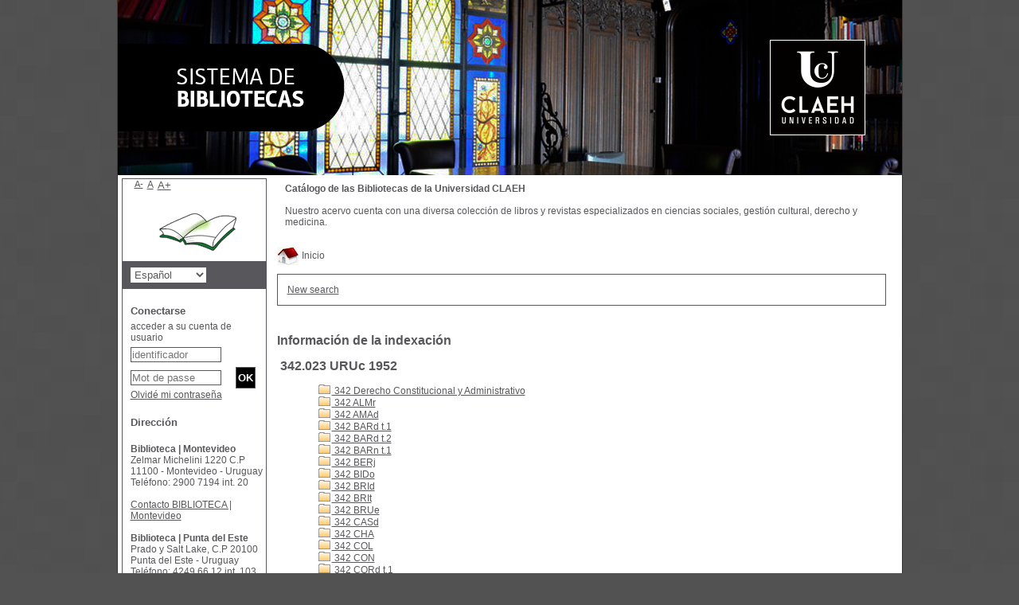

--- FILE ---
content_type: text/html; charset=iso-8859-1
request_url: https://biblio.claeh.edu.uy/pmbClaeh/opac_css/index.php?lvl=indexint_see&id=1359
body_size: 62380
content:
<!DOCTYPE html>
<html>
<head>
	<meta charset="iso-8859-1" />
	<meta name="author" content="PMB Group" />

	<meta name="keywords" content="OPAC, web, library, opensource, catalog, catalogue, catálogo, biblioteca, bibliothèque, mediateca, librería, médiathèque, pmb, phpmybibli" />
	<meta name="description" content="Catálogo en línea ." />
		<meta name="robots" content="all" />
	<!--IE et son enfer de compatibilité-->
	<meta http-equiv='X-UA-Compatible' content='IE=Edge' />
	<meta name="viewport" content="width=device-width, initial-scale=1, maximum-scale=1" />
			
	<title>Catálogo en línea </title>
	
	
	<link rel='stylesheet' type='text/css' href='./styles/common/common.css?1522165031' />
	<link rel='stylesheet' type='text/css' href='./styles/common/dGrowl.css?1458291775' />
	<link rel='stylesheet' type='text/css' href='./styles/common/font-awesome.css?1478593624' />
	<link rel='stylesheet' type='text/css' href='./styles/common/open-sans.css?1479312986' />
	<link rel='stylesheet' type='text/css' href='./styles/common/record_display.css?1487684185' />
	<link rel='stylesheet' type='text/css' href='./styles/claeh/claeh.css?1532364886' />
	<link rel='stylesheet' type='text/css' href='./styles/claeh/colonnes.css?1343806866' />
	<link rel='stylesheet' type='text/css' href='./styles/claeh/gallerie_photos.css?1297066640' />
	<link rel='stylesheet' type='text/css' href='./styles/claeh/liste_bulletins.css?1297066639' />
	<link rel='stylesheet' type='text/css' href='./styles/claeh/print.css?1297066639' />
	<link rel='stylesheet' type='text/css' href='./styles/claeh/tags.css?1297066639' />
	<link rel='stylesheet' type='text/css' href='./styles/claeh/visionneuse.css?1297066640' /><script type='text/javascript'>var opac_style= 'claeh';</script>
	<!-- css_authentication -->	<link rel='SHORTCUT ICON' href='images/site/favicon.ico' />
	<script type="text/javascript" src="includes/javascript/drag_n_drop.js"></script>
	<script type="text/javascript" src="includes/javascript/handle_drop.js"></script>
	<script type="text/javascript" src="includes/javascript/popup.js"></script>
	<script type='text/javascript'>
	  	if (!document.getElementsByClassName){ // pour ie
			document.getElementsByClassName = 
			function(nom_class){
				var items=new Array();
				var count=0;
				for (var i=0; i<document.getElementsByTagName('*').length; i++) {  
					if (document.getElementsByTagName('*').item(i).className == nom_class) {
						items[count++] = document.getElementsByTagName('*').item(i); 
				    }
				 }
				return items;
			 }
		}
		// Fonction a utilisier pour l'encodage des URLs en javascript
		function encode_URL(data){
			var docCharSet = document.characterSet ? document.characterSet : document.charset;
			if(docCharSet == "UTF-8"){
				return encodeURIComponent(data);
			}else{
				return escape(data);
			}
		}
	</script>

<link rel='stylesheet' type='text/css' href='./includes/javascript/dojo/dijit/themes/tundra/tundra.css' />
<script type='text/javascript'>
	var dojoConfig = {
		parseOnLoad: true,
		locale: 'es-es',
		isDebug: false,
		usePlainJson: true,
		packages: [{
			name: 'pmbBase',
			location:'../../../..'
		},{
			name: 'd3',
			location:'../../d3'
		}],
		deps: ['apps/pmb/MessagesStore', 'dgrowl/dGrowl', 'dojo/ready'],
		callback:function(MessagesStore, dGrowl, ready){
			window.pmbDojo = {};
			pmbDojo.messages = new MessagesStore({url:'./ajax.php?module=ajax&categ=messages', directInit:false});
			ready(function(){
				new dGrowl({'channels':[{'name':'info','pos':2},{'name':'error', 'pos':1}]});
			});
		
		},
	};
</script>
<script type='text/javascript' src='./includes/javascript/dojo/dojo/dojo.js'></script>
<script type='text/javascript'>var opac_show_social_network =0;</script>
	<script type='text/javascript' src='./includes/javascript/http_request.js'></script>
	
</head>

<body onload="window.defaultStatus='PMB: Acceso público';"  id="pmbopac">
<script type='text/javascript'>
	function findNoticeElement(id){
		var ul=null;
		//cas des notices classiques
		var domNotice = document.getElementById('el'+id+'Child');
		//notice_display
		if(!domNotice) domNotice = document.getElementById('notice');
		if(domNotice){
			var uls = domNotice.getElementsByTagName('ul');
			for (var i=0 ; i<uls.length ; i++){
				if(uls[i].getAttribute('id') == 'onglets_isbd_public'+id){
					var ul = uls[i];
					break;
				}
			}
		} else{
			var li = document.getElementById('onglet_isbd'+id);
			if(!li) var li = document.getElementById('onglet_public'+id);
			if(li) var ul = li.parentNode;
		}
		return ul;
	}
	function show_what(quoi, id) {
		switch(quoi){
			case 'EXPL_LOC' :
				document.getElementById('div_expl_loc' + id).style.display = 'block';
				document.getElementById('div_expl' + id).style.display = 'none';		
				document.getElementById('onglet_expl' + id).className = 'isbd_public_inactive';		
				document.getElementById('onglet_expl_loc' + id).className = 'isbd_public_active';
				break;
			case 'EXPL' :
				document.getElementById('div_expl_loc' + id).style.display = 'none';
				document.getElementById('div_expl' + id).style.display = 'block';
				document.getElementById('onglet_expl' + id).className = 'isbd_public_active';
				document.getElementById('onglet_expl_loc' + id).className = 'isbd_public_inactive';
				break;
			default :
				quoi= quoi.toLowerCase();
				var ul = findNoticeElement(id);
				if (ul) {
					var items  = ul.getElementsByTagName('li');
					for (var i=0 ; i<items.length ; i++){
						if(items[i].getAttribute('id')){
							if(items[i].getAttribute('id') == 'onglet_'+quoi+id){
								items[i].className = 'isbd_public_active';
								document.getElementById('div_'+quoi+id).style.display = 'block';
							}else{
								if(items[i].className != 'onglet_tags' && items[i].className != 'onglet_avis' && items[i].className != 'onglet_sugg' && items[i].className != 'onglet_basket' && items[i].className != 'onglet_liste_lecture'){
									items[i].className = 'isbd_public_inactive';	
									document.getElementById(items[i].getAttribute('id').replace('onglet','div')).style.display = 'none';
								}
							}
						}
					}			
				}
				break;
		}
	}
</script>
	<script type='text/javascript' src='./includes/javascript/tablist_ajax.js'></script>
<script type='text/javascript' src='./includes/javascript/tablist.js'></script>
<script type='text/javascript' src='./includes/javascript/misc.js'></script>
	<div id='att' style='z-Index:1000'></div>
	<div id="container"><div id="main"><div id='main_header'></div><div id="main_hors_footer"><div id='home_on_top'>
	<span onclick='document.location="./index.php?"' style='cursor: pointer;'><img src='./images/home.jpg' align='absmiddle' /> Inicio</span>
	</div>
	
						
<script type='text/javascript' src='./includes/javascript/auth_popup.js'></script>	
<div id="intro_message"><div class="p2"></div></div><div id='navigator'>
<table width='100%'><tr><td class='navig_actions_first_screen' ><a href="./index.php?lvl=index" class='navig_etageres'><span>New search</span></a></td>
</tr></table></div><!-- fermeture de #navigator -->
<div id='resume_panier' class='empty'></div><!-- $Id: gabarit.html,v 1.5 2016-07-07 08:00:36 jpermanne Exp $ -->

<style type="text/css">
.aut_display_table {
	display: table;
}

.aut_display_row {
	display: table-row;
}

.aut_display_cell {
	display: table-cell;
	padding-right: 5px;
}
</style>

<div id="aut_details">
		<h3><span>Información de la indexación</span></h3>
	<div id="aut_details_container">
		<div id="aut_see" class="aut_see">
			<table class="table_aut_see">
				<tr id="authority_container">
					<td>
						<div id="authority_display_table" class="aut_display_table">
								<div class="indexintlevel2">
											<h3>
		342.023 URUc 1952
			</h3>
											<br /><div style='margin-left:48px'><a href=./index.php?lvl=indexint_see&id=5774&main= ><img src='./images/folder.gif' border='0'> 342 Derecho Constitucional y Administrativo</a><br /><a href=./index.php?lvl=indexint_see&id=2232&main= ><img src='./images/folder.gif' border='0'> 342 ALMr </a><br /><a href=./index.php?lvl=indexint_see&id=3079&main= ><img src='./images/folder.gif' border='0'> 342 AMAd </a><br /><a href=./index.php?lvl=indexint_see&id=2231&main= ><img src='./images/folder.gif' border='0'> 342 BARd t.1 </a><br /><a href=./index.php?lvl=indexint_see&id=2230&main= ><img src='./images/folder.gif' border='0'> 342 BARd t.2 </a><br /><a href=./index.php?lvl=indexint_see&id=2127&main= ><img src='./images/folder.gif' border='0'> 342 BARn t.1 </a><br /><a href=./index.php?lvl=indexint_see&id=2142&main= ><img src='./images/folder.gif' border='0'> 342 BERj </a><br /><a href=./index.php?lvl=indexint_see&id=1460&main= ><img src='./images/folder.gif' border='0'> 342 BIDo </a><br /><a href=./index.php?lvl=indexint_see&id=1658&main= ><img src='./images/folder.gif' border='0'> 342 BRId </a><br /><a href=./index.php?lvl=indexint_see&id=5660&main= ><img src='./images/folder.gif' border='0'> 342 BRIt </a><br /><a href=./index.php?lvl=indexint_see&id=2311&main= ><img src='./images/folder.gif' border='0'> 342 BRUe </a><br /><a href=./index.php?lvl=indexint_see&id=2791&main= ><img src='./images/folder.gif' border='0'> 342 CASd </a><br /><a href=./index.php?lvl=indexint_see&id=3321&main= ><img src='./images/folder.gif' border='0'> 342 CHA </a><br /><a href=./index.php?lvl=indexint_see&id=1354&main= ><img src='./images/folder.gif' border='0'> 342 COL </a><br /><a href=./index.php?lvl=indexint_see&id=2319&main= ><img src='./images/folder.gif' border='0'> 342 CON </a><br /><a href=./index.php?lvl=indexint_see&id=1286&main= ><img src='./images/folder.gif' border='0'> 342 CORd t.1 </a><br /><a href=./index.php?lvl=indexint_see&id=1287&main= ><img src='./images/folder.gif' border='0'> 342 CORd t.2 </a><br /><a href=./index.php?lvl=indexint_see&id=3011&main= ><img src='./images/folder.gif' border='0'> 342 CORe </a><br /><a href=./index.php?lvl=indexint_see&id=2553&main= ><img src='./images/folder.gif' border='0'> 342 COUc </a><br /><a href=./index.php?lvl=indexint_see&id=1464&main= ><img src='./images/folder.gif' border='0'> 342 CUZp </a><br /><a href=./index.php?lvl=indexint_see&id=1774&main= ><img src='./images/folder.gif' border='0'> 342 DELd v.1 </a><br /><a href=./index.php?lvl=indexint_see&id=1773&main= ><img src='./images/folder.gif' border='0'> 342 DELd v.2 </a><br /><a href=./index.php?lvl=indexint_see&id=1897&main= ><img src='./images/folder.gif' border='0'> 342 DELde v.1 </a><br /><a href=./index.php?lvl=indexint_see&id=4068&main= ><img src='./images/folder.gif' border='0'> 342 DROp </a><br /><a href=./index.php?lvl=indexint_see&id=1470&main= ><img src='./images/folder.gif' border='0'> 342 DUR 2010 1 </a><br /><a href=./index.php?lvl=indexint_see&id=1469&main= ><img src='./images/folder.gif' border='0'> 342 DUR 2010 2 </a><br /><a href=./index.php?lvl=indexint_see&id=1468&main= ><img src='./images/folder.gif' border='0'> 342 DUR 2011 3 </a><br /><a href=./index.php?lvl=indexint_see&id=2513&main= ><img src='./images/folder.gif' border='0'> 342 DUR 2011 4 </a><br /><a href=./index.php?lvl=indexint_see&id=2770&main= ><img src='./images/folder.gif' border='0'> 342 DUR 2011 5 </a><br /><a href=./index.php?lvl=indexint_see&id=2771&main= ><img src='./images/folder.gif' border='0'> 342 DUR 2012 6 </a><br /><a href=./index.php?lvl=indexint_see&id=2772&main= ><img src='./images/folder.gif' border='0'> 342 DUR 2013 7 </a><br /><a href=./index.php?lvl=indexint_see&id=3119&main= ><img src='./images/folder.gif' border='0'> 342 DUR 2013 8 </a><br /><a href=./index.php?lvl=indexint_see&id=3135&main= ><img src='./images/folder.gif' border='0'> 342 DUR 2014 9 </a><br /><a href=./index.php?lvl=indexint_see&id=7307&main= ><img src='./images/folder.gif' border='0'> 342 DUR v.1 </a><br /><a href=./index.php?lvl=indexint_see&id=7308&main= ><img src='./images/folder.gif' border='0'> 342 DUR v.2 </a><br /><a href=./index.php?lvl=indexint_see&id=7309&main= ><img src='./images/folder.gif' border='0'> 342 DUR v.3 </a><br /><a href=./index.php?lvl=indexint_see&id=7310&main= ><img src='./images/folder.gif' border='0'> 342 DUR v.4 </a><br /><a href=./index.php?lvl=indexint_see&id=7312&main= ><img src='./images/folder.gif' border='0'> 342 DUR v.5 </a><br /><a href=./index.php?lvl=indexint_see&id=7311&main= ><img src='./images/folder.gif' border='0'> 342 DUR v.6 </a><br /><a href=./index.php?lvl=indexint_see&id=5662&main= ><img src='./images/folder.gif' border='0'> 342 DURa </a><br /><a href=./index.php?lvl=indexint_see&id=1462&main= ><img src='./images/folder.gif' border='0'> 342 DURc V </a><br /><a href=./index.php?lvl=indexint_see&id=1445&main= ><img src='./images/folder.gif' border='0'> 342 DURc v.1 </a><br /><a href=./index.php?lvl=indexint_see&id=1446&main= ><img src='./images/folder.gif' border='0'> 342 DURc v.2 </a><br /><a href=./index.php?lvl=indexint_see&id=1459&main= ><img src='./images/folder.gif' border='0'> 342 DURc v.3 </a><br /><a href=./index.php?lvl=indexint_see&id=1457&main= ><img src='./images/folder.gif' border='0'> 342 DURc v.4 </a><br /><a href=./index.php?lvl=indexint_see&id=3334&main= ><img src='./images/folder.gif' border='0'> 342 DURc v4 2005 </a><br /><a href=./index.php?lvl=indexint_see&id=1461&main= ><img src='./images/folder.gif' border='0'> 342 DURc VI </a><br /><a href=./index.php?lvl=indexint_see&id=7313&main= ><img src='./images/folder.gif' border='0'> 342 DURe </a><br /><a href=./index.php?lvl=indexint_see&id=1467&main= ><img src='./images/folder.gif' border='0'> 342 DURe pe </a><br /><a href=./index.php?lvl=indexint_see&id=1466&main= ><img src='./images/folder.gif' border='0'> 342 DURe pg </a><br /><a href=./index.php?lvl=indexint_see&id=7314&main= ><img src='./images/folder.gif' border='0'> 342 DURet </a><br /><a href=./index.php?lvl=indexint_see&id=2512&main= ><img src='./images/folder.gif' border='0'> 342 DURn </a><br /><a href=./index.php?lvl=indexint_see&id=2328&main= ><img src='./images/folder.gif' border='0'> 342 ESQ2 v.1 </a><br /><a href=./index.php?lvl=indexint_see&id=5545&main= ><img src='./images/folder.gif' border='0'> 342 ESTa </a><br /><a href=./index.php?lvl=indexint_see&id=2310&main= ><img src='./images/folder.gif' border='0'> 342 FACe </a><br /><a href=./index.php?lvl=indexint_see&id=2283&main= ><img src='./images/folder.gif' border='0'> 342 FERj </a><br /><a href=./index.php?lvl=indexint_see&id=3122&main= ><img src='./images/folder.gif' border='0'> 342 FLOf </a><br /><a href=./index.php?lvl=indexint_see&id=3125&main= ><img src='./images/folder.gif' border='0'> 342 FLOh </a><br /><a href=./index.php?lvl=indexint_see&id=5546&main= ><img src='./images/folder.gif' border='0'> 342 GIMr </a><br /><a href=./index.php?lvl=indexint_see&id=2935&main= ><img src='./images/folder.gif' border='0'> 342 GONd </a><br /><a href=./index.php?lvl=indexint_see&id=2544&main= ><img src='./images/folder.gif' border='0'> 342 GROe </a><br /><a href=./index.php?lvl=indexint_see&id=2121&main= ><img src='./images/folder.gif' border='0'> 342 GROp </a><br /><a href=./index.php?lvl=indexint_see&id=3260&main= ><img src='./images/folder.gif' border='0'> 342 GUAd </a><br /><a href=./index.php?lvl=indexint_see&id=1663&main= ><img src='./images/folder.gif' border='0'> 342 GUTd </a><br /><a href=./index.php?lvl=indexint_see&id=5558&main= ><img src='./images/folder.gif' border='0'> 342 INSr </a><br /><a href=./index.php?lvl=indexint_see&id=3284&main= ><img src='./images/folder.gif' border='0'> 342 LANd </a><br /><a href=./index.php?lvl=indexint_see&id=5610&main= ><img src='./images/folder.gif' border='0'> 342 LANt </a><br /><a href=./index.php?lvl=indexint_see&id=5679&main= ><img src='./images/folder.gif' border='0'> 342 LOSj </a><br /><a href=./index.php?lvl=indexint_see&id=1475&main= ><img src='./images/folder.gif' border='0'> 342 MARc t.1 </a><br /><a href=./index.php?lvl=indexint_see&id=3272&main= ><img src='./images/folder.gif' border='0'> 342 MARo </a><br /><a href=./index.php?lvl=indexint_see&id=3332&main= ><img src='./images/folder.gif' border='0'> 342 NINf </a><br /><a href=./index.php?lvl=indexint_see&id=5658&main= ><img src='./images/folder.gif' border='0'> 342 NOR </a><br /><a href=./index.php?lvl=indexint_see&id=5661&main= ><img src='./images/folder.gif' border='0'> 342 PRAd </a><br /><a href=./index.php?lvl=indexint_see&id=2221&main= ><img src='./images/folder.gif' border='0'> 342 REAe t.1 </a><br /><a href=./index.php?lvl=indexint_see&id=1772&main= ><img src='./images/folder.gif' border='0'> 342 REAp </a><br /><a href=./index.php?lvl=indexint_see&id=1192&main= ><img src='./images/folder.gif' border='0'> 342 RISd t.1 </a><br /><a href=./index.php?lvl=indexint_see&id=5609&main= ><img src='./images/folder.gif' border='0'> 342 ROCt </a><br /><a href=./index.php?lvl=indexint_see&id=4069&main= ><img src='./images/folder.gif' border='0'> 342 ROTm </a><br /><a href=./index.php?lvl=indexint_see&id=2542&main= ><img src='./images/folder.gif' border='0'> 342 ROTma </a><br /><a href=./index.php?lvl=indexint_see&id=5664&main= ><img src='./images/folder.gif' border='0'> 342 SAY </a><br /><a href=./index.php?lvl=indexint_see&id=2393&main= ><img src='./images/folder.gif' border='0'> 342 SAYi t.1 </a><br /><a href=./index.php?lvl=indexint_see&id=2394&main= ><img src='./images/folder.gif' border='0'> 342 SAYi t.2 </a><br /><a href=./index.php?lvl=indexint_see&id=1323&main= ><img src='./images/folder.gif' border='0'> 342 SAYp </a><br /><a href=./index.php?lvl=indexint_see&id=2312&main= ><img src='./images/folder.gif' border='0'> 342 SAYp t.2 </a><br /><a href=./index.php?lvl=indexint_see&id=5657&main= ><img src='./images/folder.gif' border='0'> 342 SAYt </a><br /><a href=./index.php?lvl=indexint_see&id=1197&main= ><img src='./images/folder.gif' border='0'> 342 SAYt t1 </a><br /><a href=./index.php?lvl=indexint_see&id=1198&main= ><img src='./images/folder.gif' border='0'> 342 SAYt t2 </a><br /><a href=./index.php?lvl=indexint_see&id=2519&main= ><img src='./images/folder.gif' border='0'> 342 SCHc </a><br /><a href=./index.php?lvl=indexint_see&id=2748&main= ><img src='./images/folder.gif' border='0'> 342 UCUe </a><br /><a href=./index.php?lvl=indexint_see&id=2067&main= ><img src='./images/folder.gif' border='0'> 342 URUa </a><br /><a href=./index.php?lvl=indexint_see&id=6014&main= ><img src='./images/folder.gif' border='0'> 342 URUac </a><br /><a href=./index.php?lvl=indexint_see&id=6015&main= ><img src='./images/folder.gif' border='0'> 342 URUaci </a><br /><a href=./index.php?lvl=indexint_see&id=6910&main= ><img src='./images/folder.gif' border='0'> 342 URUc </a><br /><a href=./index.php?lvl=indexint_see&id=1472&main= ><img src='./images/folder.gif' border='0'> 342 URUr </a><br /><a href=./index.php?lvl=indexint_see&id=2095&main= ><img src='./images/folder.gif' border='0'> 342 VANr </a><br /><a href=./index.php?lvl=indexint_see&id=2211&main= ><img src='./images/folder.gif' border='0'> 342 VIDd </a><br /><a href=./index.php?lvl=indexint_see&id=2098&main= ><img src='./images/folder.gif' border='0'> 342 VITs </a><br /><a href=./index.php?lvl=indexint_see&id=5728&main= ><img src='./images/folder.gif' border='0'> 342.02 </a><br /><a href=./index.php?lvl=indexint_see&id=2284&main= ><img src='./images/folder.gif' border='0'> 342.02 BREc </a><br /><a href=./index.php?lvl=indexint_see&id=2747&main= ><img src='./images/folder.gif' border='0'> 342.02 CURi </a><br /><a href=./index.php?lvl=indexint_see&id=2040&main= ><img src='./images/folder.gif' border='0'> 342.02 DROc </a><br /><a href=./index.php?lvl=indexint_see&id=2038&main= ><img src='./images/folder.gif' border='0'> 342.02 FRUm t.2 </a><br /><a href=./index.php?lvl=indexint_see&id=2037&main= ><img src='./images/folder.gif' border='0'> 342.02 FRUm t.3 </a><br /><a href=./index.php?lvl=indexint_see&id=2114&main= ><img src='./images/folder.gif' border='0'> 342.02 GARd </a><br /><a href=./index.php?lvl=indexint_see&id=5643&main= ><img src='./images/folder.gif' border='0'> 342.02 MARc </a><br /><a href=./index.php?lvl=indexint_see&id=2737&main= ><img src='./images/folder.gif' border='0'> 342.02 MASc </a><br /><a href=./index.php?lvl=indexint_see&id=1845&main= ><img src='./images/folder.gif' border='0'> 342.02 PACn </a><br /><a href=./index.php?lvl=indexint_see&id=1481&main= ><img src='./images/folder.gif' border='0'> 342.02 PRAe </a><br /><a href=./index.php?lvl=indexint_see&id=1343&main= ><img src='./images/folder.gif' border='0'> 342.02 PREd </a><br /><a href=./index.php?lvl=indexint_see&id=1479&main= ><img src='./images/folder.gif' border='0'> 342.02 REAe </a><br /><a href=./index.php?lvl=indexint_see&id=1793&main= ><img src='./images/folder.gif' border='0'> 342.02 RISq </a><br /><a href=./index.php?lvl=indexint_see&id=2280&main= ><img src='./images/folder.gif' border='0'> 342.02 SAMd </a><br /><a href=./index.php?lvl=indexint_see&id=1203&main= ><img src='./images/folder.gif' border='0'> 342.02 SANd </a><br /><a href=./index.php?lvl=indexint_see&id=2087&main= ><img src='./images/folder.gif' border='0'> 342.02 TELt </a><br /><a href=./index.php?lvl=indexint_see&id=2309&main= ><img src='./images/folder.gif' border='0'> 342.02 VESp </a><br /><a href=./index.php?lvl=indexint_see&id=5833&main= ><img src='./images/folder.gif' border='0'> 342.023 Constitución</a><br /><a href=./index.php?lvl=indexint_see&id=6468&main= ><img src='./images/folder.gif' border='0'> 342.023 83 </a><br /><a href=./index.php?lvl=indexint_see&id=1478&main= ><img src='./images/folder.gif' border='0'> 342.023 BARc </a><br /><a href=./index.php?lvl=indexint_see&id=5589&main= ><img src='./images/folder.gif' border='0'> 342.023 CONe </a><br /><a href=./index.php?lvl=indexint_see&id=5590&main= ><img src='./images/folder.gif' border='0'> 342.023 ESTc </a><br /><a href=./index.php?lvl=indexint_see&id=2801&main= ><img src='./images/folder.gif' border='0'> 342.023 JIMd </a><br /><a href=./index.php?lvl=indexint_see&id=2887&main= ><img src='./images/folder.gif' border='0'> 342.023 MEXc </a><br /><a href=./index.php?lvl=indexint_see&id=1288&main= ><img src='./images/folder.gif' border='0'> 342.023 URUc </a><br /><a href=./index.php?lvl=indexint_see&id=2147&main= ><img src='./images/folder.gif' border='0'> 342.023 URUc 1968 </a><br /><a href=./index.php?lvl=indexint_see&id=4465&main= ><img src='./images/folder.gif' border='0'> 342.023CORc </a><br /><a href=./index.php?lvl=indexint_see&id=2252&main= ><img src='./images/folder.gif' border='0'> 342.028.95 ACT </a><br /><a href=./index.php?lvl=indexint_see&id=1341&main= ><img src='./images/folder.gif' border='0'> 342.028.95 CON </a><br /><a href=./index.php?lvl=indexint_see&id=7494&main= ><img src='./images/folder.gif' border='0'> 342.029 Historia constitucional</a><br /><a href=./index.php?lvl=indexint_see&id=2215&main= ><img src='./images/folder.gif' border='0'> 342.029 ACEc </a><br /><a href=./index.php?lvl=indexint_see&id=2339&main= ><img src='./images/folder.gif' border='0'> 342.029 BREr </a><br /><a href=./index.php?lvl=indexint_see&id=2143&main= ><img src='./images/folder.gif' border='0'> 342.029 CON </a><br /><a href=./index.php?lvl=indexint_see&id=1170&main= ><img src='./images/folder.gif' border='0'> 342.029 GROe </a><br /><a href=./index.php?lvl=indexint_see&id=1477&main= ><img src='./images/folder.gif' border='0'> 342.029 GROp </a><br /><a href=./index.php?lvl=indexint_see&id=3371&main= ><img src='./images/folder.gif' border='0'> 342.029 JOSp </a><br /><a href=./index.php?lvl=indexint_see&id=1484&main= ><img src='./images/folder.gif' border='0'> 342.029 MARb </a><br /><a href=./index.php?lvl=indexint_see&id=1483&main= ><img src='./images/folder.gif' border='0'> 342.029 SERa </a><br /><a href=./index.php?lvl=indexint_see&id=1471&main= ><img src='./images/folder.gif' border='0'> 342.029 SILd </a><br /><a href=./index.php?lvl=indexint_see&id=4757&main= ><img src='./images/folder.gif' border='0'> 342.029ABDc </a><br /><a href=./index.php?lvl=indexint_see&id=3278&main= ><img src='./images/folder.gif' border='0'> 342.029RACn </a><br /><a href=./index.php?lvl=indexint_see&id=3829&main= ><img src='./images/folder.gif' border='0'> 342.02OFIa </a><br /><a href=./index.php?lvl=indexint_see&id=4827&main= ><img src='./images/folder.gif' border='0'> 342.02PREa </a><br /><a href=./index.php?lvl=indexint_see&id=4850&main= ><img src='./images/folder.gif' border='0'> 342.02PREat.II </a><br /><a href=./index.php?lvl=indexint_see&id=5799&main= ><img src='./images/folder.gif' border='0'> 342.03 Derecho Constitucional y Administrativo (revisión y enmienda de los instrumentos básicos del gobierno)</a><br /><a href=./index.php?lvl=indexint_see&id=2755&main= ><img src='./images/folder.gif' border='0'> 342.03 AROr </a><br /><a href=./index.php?lvl=indexint_see&id=5646&main= ><img src='./images/folder.gif' border='0'> 342.03 ARRe </a><br /><a href=./index.php?lvl=indexint_see&id=1345&main= ><img src='./images/folder.gif' border='0'> 342.03 BARa </a><br /><a href=./index.php?lvl=indexint_see&id=1314&main= ><img src='./images/folder.gif' border='0'> 342.03 FACe </a><br /><a href=./index.php?lvl=indexint_see&id=1172&main= ><img src='./images/folder.gif' border='0'> 342.03 MATr </a><br /><a href=./index.php?lvl=indexint_see&id=7992&main= ><img src='./images/folder.gif' border='0'> 342.03 REF </a><br /><a href=./index.php?lvl=indexint_see&id=2754&main= ><img src='./images/folder.gif' border='0'> 342.03 SEM </a><br /><a href=./index.php?lvl=indexint_see&id=6388&main= ><img src='./images/folder.gif' border='0'> 342.032 Derecho constitucional y administrativo (procedimiento para enmienda)</a><br /><a href=./index.php?lvl=indexint_see&id=5787&main= ><img src='./images/folder.gif' border='0'> 342.04 Derecho Constitucional</a><br /><a href=./index.php?lvl=indexint_see&id=2240&main= ><img src='./images/folder.gif' border='0'> 342.04 BARt </a><br /><a href=./index.php?lvl=indexint_see&id=1482&main= ><img src='./images/folder.gif' border='0'> 342.04 CAGe </a><br /><a href=./index.php?lvl=indexint_see&id=2155&main= ><img src='./images/folder.gif' border='0'> 342.04 CARd </a><br /><a href=./index.php?lvl=indexint_see&id=1838&main= ><img src='./images/folder.gif' border='0'> 342.04 CASc </a><br /><a href=./index.php?lvl=indexint_see&id=1277&main= ><img src='./images/folder.gif' border='0'> 342.04 CASd </a><br /><a href=./index.php?lvl=indexint_see&id=3504&main= ><img src='./images/folder.gif' border='0'> 342.04 CASd t.1 1995 </a><br /><a href=./index.php?lvl=indexint_see&id=1870&main= ><img src='./images/folder.gif' border='0'> 342.04 CASt </a><br /><a href=./index.php?lvl=indexint_see&id=2325&main= ><img src='./images/folder.gif' border='0'> 342.04 CUR t.3 </a><br /><a href=./index.php?lvl=indexint_see&id=1492&main= ><img src='./images/folder.gif' border='0'> 342.04 DURe v.2 </a><br /><a href=./index.php?lvl=indexint_see&id=1473&main= ><img src='./images/folder.gif' border='0'> 342.04 DURe v.I </a><br /><a href=./index.php?lvl=indexint_see&id=2128&main= ><img src='./images/folder.gif' border='0'> 342.04 ESTd 2 t.1 </a><br /><a href=./index.php?lvl=indexint_see&id=2129&main= ><img src='./images/folder.gif' border='0'> 342.04 ESTd 2 t.2 </a><br /><a href=./index.php?lvl=indexint_see&id=2131&main= ><img src='./images/folder.gif' border='0'> 342.04 ESTd 2 t.3 </a><br /><a href=./index.php?lvl=indexint_see&id=2130&main= ><img src='./images/folder.gif' border='0'> 342.04 ESTd 2 t.4 </a><br /><a href=./index.php?lvl=indexint_see&id=2132&main= ><img src='./images/folder.gif' border='0'> 342.04 ESTd 2 t.5 </a><br /><a href=./index.php?lvl=indexint_see&id=2135&main= ><img src='./images/folder.gif' border='0'> 342.04 ESTd 2 t.6 </a><br /><a href=./index.php?lvl=indexint_see&id=2134&main= ><img src='./images/folder.gif' border='0'> 342.04 ESTd 2 t.7 </a><br /><a href=./index.php?lvl=indexint_see&id=2133&main= ><img src='./images/folder.gif' border='0'> 342.04 ESTd 2 t.8 </a><br /><a href=./index.php?lvl=indexint_see&id=1490&main= ><img src='./images/folder.gif' border='0'> 342.04 ESTl t.1 </a><br /><a href=./index.php?lvl=indexint_see&id=1489&main= ><img src='./images/folder.gif' border='0'> 342.04 ESTl t.2 </a><br /><a href=./index.php?lvl=indexint_see&id=1474&main= ><img src='./images/folder.gif' border='0'> 342.04 ESTl t.3 </a><br /><a href=./index.php?lvl=indexint_see&id=1487&main= ><img src='./images/folder.gif' border='0'> 342.04 INSi </a><br /><a href=./index.php?lvl=indexint_see&id=1279&main= ><img src='./images/folder.gif' border='0'> 342.04 KORp </a><br /><a href=./index.php?lvl=indexint_see&id=1878&main= ><img src='./images/folder.gif' border='0'> 342.04 RISs </a><br /><a href=./index.php?lvl=indexint_see&id=1646&main= ><img src='./images/folder.gif' border='0'> 342.04 ROTc </a><br /><a href=./index.php?lvl=indexint_see&id=1650&main= ><img src='./images/folder.gif' border='0'> 342.04 ROTcu </a><br /><a href=./index.php?lvl=indexint_see&id=2097&main= ><img src='./images/folder.gif' border='0'> 342.04 UNIc </a><br /><a href=./index.php?lvl=indexint_see&id=5350&main= ><img src='./images/folder.gif' border='0'> 342.040KORc </a><br /><a href=./index.php?lvl=indexint_see&id=5785&main= ><img src='./images/folder.gif' border='0'> 342.041 </a><br /><a href=./index.php?lvl=indexint_see&id=3368&main= ><img src='./images/folder.gif' border='0'> 342.042VIDd </a><br /><a href=./index.php?lvl=indexint_see&id=1369&main= ><img src='./images/folder.gif' border='0'> 342.044 ONOs </a><br /><a href=./index.php?lvl=indexint_see&id=4783&main= ><img src='./images/folder.gif' border='0'> 342.04KORc </a><br /><a href=./index.php?lvl=indexint_see&id=5352&main= ><img src='./images/folder.gif' border='0'> 342.04KORc t.1 </a><br /><a href=./index.php?lvl=indexint_see&id=4785&main= ><img src='./images/folder.gif' border='0'> 342.04KORc t.2 </a><br /><a href=./index.php?lvl=indexint_see&id=5351&main= ><img src='./images/folder.gif' border='0'> 342.04KORp </a><br /><a href=./index.php?lvl=indexint_see&id=5038&main= ><img src='./images/folder.gif' border='0'> 342.04LABe </a><br /><a href=./index.php?lvl=indexint_see&id=4730&main= ><img src='./images/folder.gif' border='0'> 342.04MARe </a><br /><a href=./index.php?lvl=indexint_see&id=5067&main= ><img src='./images/folder.gif' border='0'> 342.04PERe </a><br /><a href=./index.php?lvl=indexint_see&id=4066&main= ><img src='./images/folder.gif' border='0'> 342.04PETd </a><br /><a href=./index.php?lvl=indexint_see&id=2050&main= ><img src='./images/folder.gif' border='0'> 342.05 CORm </a><br /><a href=./index.php?lvl=indexint_see&id=2071&main= ><img src='./images/folder.gif' border='0'> 342.05 LEY </a><br /><a href=./index.php?lvl=indexint_see&id=2052&main= ><img src='./images/folder.gif' border='0'> 342.05 SERi </a><br /><a href=./index.php?lvl=indexint_see&id=1488&main= ><img src='./images/folder.gif' border='0'> 342.052 KORr </a><br /><a href=./index.php?lvl=indexint_see&id=5776&main= ><img src='./images/folder.gif' border='0'> 342.06 </a><br /><a href=./index.php?lvl=indexint_see&id=2250&main= ><img src='./images/folder.gif' border='0'> 342.06 BARa </a><br /><a href=./index.php?lvl=indexint_see&id=2248&main= ><img src='./images/folder.gif' border='0'> 342.06 BARe </a><br /><a href=./index.php?lvl=indexint_see&id=2660&main= ><img src='./images/folder.gif' border='0'> 342.06 BLEc </a><br /><a href=./index.php?lvl=indexint_see&id=4209&main= ><img src='./images/folder.gif' border='0'> 342.06 CAJr </a><br /><a href=./index.php?lvl=indexint_see&id=1219&main= ><img src='./images/folder.gif' border='0'> 342.06 CAJs t.1 </a><br /><a href=./index.php?lvl=indexint_see&id=1264&main= ><img src='./images/folder.gif' border='0'> 342.06 CAJs t.2 </a><br /><a href=./index.php?lvl=indexint_see&id=2324&main= ><img src='./images/folder.gif' border='0'> 342.06 CAMm </a><br /><a href=./index.php?lvl=indexint_see&id=3031&main= ><img src='./images/folder.gif' border='0'> 342.06 DELr </a><br /><a href=./index.php?lvl=indexint_see&id=1890&main= ><img src='./images/folder.gif' border='0'> 342.06 EDEc </a><br /><a href=./index.php?lvl=indexint_see&id=1276&main= ><img src='./images/folder.gif' border='0'> 342.06 ERMc </a><br /><a href=./index.php?lvl=indexint_see&id=3298&main= ><img src='./images/folder.gif' border='0'> 342.06 ESCr </a><br /><a href=./index.php?lvl=indexint_see&id=2157&main= ><img src='./images/folder.gif' border='0'> 342.06 FIOl </a><br /><a href=./index.php?lvl=indexint_see&id=2663&main= ><img src='./images/folder.gif' border='0'> 342.06 FRUa </a><br /><a href=./index.php?lvl=indexint_see&id=2156&main= ><img src='./images/folder.gif' border='0'> 342.06 GRIa </a><br /><a href=./index.php?lvl=indexint_see&id=2144&main= ><img src='./images/folder.gif' border='0'> 342.06 GROe </a><br /><a href=./index.php?lvl=indexint_see&id=1889&main= ><img src='./images/folder.gif' border='0'> 342.06 MENm </a><br /><a href=./index.php?lvl=indexint_see&id=2004&main= ><img src='./images/folder.gif' border='0'> 342.06 PRAe </a><br /><a href=./index.php?lvl=indexint_see&id=1186&main= ><img src='./images/folder.gif' border='0'> 342.06 ROTn </a><br /><a href=./index.php?lvl=indexint_see&id=2214&main= ><img src='./images/folder.gif' border='0'> 342.06 VALd </a><br /><a href=./index.php?lvl=indexint_see&id=6384&main= ><img src='./images/folder.gif' border='0'> 342.064 Derecho constitucional y administrativo(departamentos y ministerios del ejecutivo)</a><br /><a href=./index.php?lvl=indexint_see&id=5830&main= ><img src='./images/folder.gif' border='0'> 342.066 </a><br /><a href=./index.php?lvl=indexint_see&id=6381&main= ><img src='./images/folder.gif' border='0'> 342.066 4 </a><br /><a href=./index.php?lvl=indexint_see&id=2288&main= ><img src='./images/folder.gif' border='0'> 342.066 7 ESPd </a><br /><a href=./index.php?lvl=indexint_see&id=2285&main= ><img src='./images/folder.gif' border='0'> 342.066 BARc </a><br /><a href=./index.php?lvl=indexint_see&id=5665&main= ><img src='./images/folder.gif' border='0'> 342.066 BIAr </a><br /><a href=./index.php?lvl=indexint_see&id=1486&main= ><img src='./images/folder.gif' border='0'> 342.066 CON </a><br /><a href=./index.php?lvl=indexint_see&id=1649&main= ><img src='./images/folder.gif' border='0'> 342.066 DELc </a><br /><a href=./index.php?lvl=indexint_see&id=1651&main= ><img src='./images/folder.gif' border='0'> 342.066 DELe </a><br /><a href=./index.php?lvl=indexint_see&id=1847&main= ><img src='./images/folder.gif' border='0'> 342.066 DELr </a><br /><a href=./index.php?lvl=indexint_see&id=1642&main= ><img src='./images/folder.gif' border='0'> 342.066 DELt </a><br /><a href=./index.php?lvl=indexint_see&id=1187&main= ><img src='./images/folder.gif' border='0'> 342.066 DURc </a><br /><a href=./index.php?lvl=indexint_see&id=1839&main= ><img src='./images/folder.gif' border='0'> 342.066 FLOp </a><br /><a href=./index.php?lvl=indexint_see&id=2123&main= ><img src='./images/folder.gif' border='0'> 342.066 GIAr </a><br /><a href=./index.php?lvl=indexint_see&id=5642&main= ><img src='./images/folder.gif' border='0'> 342.066 LEIc </a><br /><a href=./index.php?lvl=indexint_see&id=1444&main= ><img src='./images/folder.gif' border='0'> 342.066 MARc </a><br /><a href=./index.php?lvl=indexint_see&id=1485&main= ><img src='./images/folder.gif' border='0'> 342.066 QUId </a><br /><a href=./index.php?lvl=indexint_see&id=1781&main= ><img src='./images/folder.gif' border='0'> 342.066 REAc </a><br /><a href=./index.php?lvl=indexint_see&id=1778&main= ><img src='./images/folder.gif' border='0'> 342.066 REAp </a><br /><a href=./index.php?lvl=indexint_see&id=1375&main= ><img src='./images/folder.gif' border='0'> 342.066.7 PARd </a><br /><a href=./index.php?lvl=indexint_see&id=5028&main= ><img src='./images/folder.gif' border='0'> 342.066SUMi </a><br /><a href=./index.php?lvl=indexint_see&id=6447&main= ><img src='./images/folder.gif' border='0'> 342.068 Derecho constitucional y administrativo (funcionarios y empleados)</a><br /><a href=./index.php?lvl=indexint_see&id=2353&main= ><img src='./images/folder.gif' border='0'> 342.068 ANTe </a><br /><a href=./index.php?lvl=indexint_see&id=2345&main= ><img src='./images/folder.gif' border='0'> 342.068 OFIs </a><br /><a href=./index.php?lvl=indexint_see&id=5463&main= ><img src='./images/folder.gif' border='0'> 342.06CAJr 3a.ed. </a><br /><a href=./index.php?lvl=indexint_see&id=2569&main= ><img src='./images/folder.gif' border='0'> 342.07 CAGc </a><br /><a href=./index.php?lvl=indexint_see&id=2570&main= ><img src='./images/folder.gif' border='0'> 342.07 CAGv </a><br /><a href=./index.php?lvl=indexint_see&id=2236&main= ><img src='./images/folder.gif' border='0'> 342.07 GROc </a><br /><a href=./index.php?lvl=indexint_see&id=2245&main= ><img src='./images/folder.gif' border='0'> 342.07 GROf </a><br /><a href=./index.php?lvl=indexint_see&id=1340&main= ><img src='./images/folder.gif' border='0'> 342.07 JOR </a><br /><a href=./index.php?lvl=indexint_see&id=5770&main= ><img src='./images/folder.gif' border='0'> 342.08 </a><br /><a href=./index.php?lvl=indexint_see&id=5532&main= ><img src='./images/folder.gif' border='0'> 342.087 </a><br /><a href=./index.php?lvl=indexint_see&id=6360&main= ><img src='./images/folder.gif' border='0'> 342.088 Responsabilidad del gobierno</a><br /><a href=./index.php?lvl=indexint_see&id=1304&main= ><img src='./images/folder.gif' border='0'> 342.088 DELd </a><br /><a href=./index.php?lvl=indexint_see&id=1185&main= ><img src='./images/folder.gif' border='0'> 342.088 RISr </a><br /><a href=./index.php?lvl=indexint_see&id=5858&main= ><img src='./images/folder.gif' border='0'> 342.09 Gobierno local</a><br /><a href=./index.php?lvl=indexint_see&id=1862&main= ><img src='./images/folder.gif' border='0'> 342.09 ABRm </a><br /><a href=./index.php?lvl=indexint_see&id=6169&main= ><img src='./images/folder.gif' border='0'> 342.09 APO </a><br /><a href=./index.php?lvl=indexint_see&id=2216&main= ><img src='./images/folder.gif' border='0'> 342.09 CARg </a><br /><a href=./index.php?lvl=indexint_see&id=3320&main= ><img src='./images/folder.gif' border='0'> 342.09 CAS </a><br /><a href=./index.php?lvl=indexint_see&id=2012&main= ><img src='./images/folder.gif' border='0'> 342.09 FERe </a><br /><a href=./index.php?lvl=indexint_see&id=1698&main= ><img src='./images/folder.gif' border='0'> 342.09 FONe </a><br /><a href=./index.php?lvl=indexint_see&id=1206&main= ><img src='./images/folder.gif' border='0'> 342.09 GUTg </a><br /><a href=./index.php?lvl=indexint_see&id=1981&main= ><img src='./images/folder.gif' border='0'> 342.09 MARa </a><br /><a href=./index.php?lvl=indexint_see&id=1852&main= ><img src='./images/folder.gif' border='0'> 342.09 MARg </a><br /><a href=./index.php?lvl=indexint_see&id=1882&main= ><img src='./images/folder.gif' border='0'> 342.09 MARg 1999 </a><br /><a href=./index.php?lvl=indexint_see&id=1980&main= ><img src='./images/folder.gif' border='0'> 342.09 MARg t.1 </a><br /><a href=./index.php?lvl=indexint_see&id=1866&main= ><img src='./images/folder.gif' border='0'> 342.09 MARj </a><br /><a href=./index.php?lvl=indexint_see&id=2917&main= ><img src='./images/folder.gif' border='0'> 342.09 PRI </a><br /><a href=./index.php?lvl=indexint_see&id=1697&main= ><img src='./images/folder.gif' border='0'> 342.09 VICa </a><br /><a href=./index.php?lvl=indexint_see&id=4708&main= ><img src='./images/folder.gif' border='0'> 342.09CONc </a><br /><a href=./index.php?lvl=indexint_see&id=3990&main= ><img src='./images/folder.gif' border='0'> 342.09LABm </a><br /><a href=./index.php?lvl=indexint_see&id=8200&main= ><img src='./images/folder.gif' border='0'> 342.381 </a><br /><a href=./index.php?lvl=indexint_see&id=2756&main= ><img src='./images/folder.gif' border='0'> 342.381 BRA </a><br /><a href=./index.php?lvl=indexint_see&id=2239&main= ><img src='./images/folder.gif' border='0'> 342.43 CORc </a><br /><a href=./index.php?lvl=indexint_see&id=6441&main= ><img src='./images/folder.gif' border='0'> 342.46 Derecho constitucional y administrativo (España)</a><br /><a href=./index.php?lvl=indexint_see&id=2742&main= ><img src='./images/folder.gif' border='0'> 342.46 ALZc </a><br /><a href=./index.php?lvl=indexint_see&id=2118&main= ><img src='./images/folder.gif' border='0'> 342.46 CASr </a><br /><a href=./index.php?lvl=indexint_see&id=2761&main= ><img src='./images/folder.gif' border='0'> 342.46 ESPc </a><br /><a href=./index.php?lvl=indexint_see&id=2875&main= ><img src='./images/folder.gif' border='0'> 342.468 MAId </a><br /><a href=./index.php?lvl=indexint_see&id=5879&main= ><img src='./images/folder.gif' border='0'> 342.72 </a><br /><a href=./index.php?lvl=indexint_see&id=2919&main= ><img src='./images/folder.gif' border='0'> 342.724.8 SANr </a><br /><a href=./index.php?lvl=indexint_see&id=5878&main= ><img src='./images/folder.gif' border='0'> 342.728.6 </a><br /><a href=./index.php?lvl=indexint_see&id=2732&main= ><img src='./images/folder.gif' border='0'> 342.73 BARs </a><br /><a href=./index.php?lvl=indexint_see&id=2735&main= ><img src='./images/folder.gif' border='0'> 342.73 BRIl </a><br /><a href=./index.php?lvl=indexint_see&id=2733&main= ><img src='./images/folder.gif' border='0'> 342.73 BROl </a><br /><a href=./index.php?lvl=indexint_see&id=2738&main= ><img src='./images/folder.gif' border='0'> 342.73 CORc </a><br /><a href=./index.php?lvl=indexint_see&id=5911&main= ><img src='./images/folder.gif' border='0'> 342.81 </a><br /><a href=./index.php?lvl=indexint_see&id=6368&main= ><img src='./images/folder.gif' border='0'> 342.82 Derecho administrativo (Argentina)</a><br /><a href=./index.php?lvl=indexint_see&id=2302&main= ><img src='./images/folder.gif' border='0'> 342.82 GONj </a><br /><a href=./index.php?lvl=indexint_see&id=2338&main= ><img src='./images/folder.gif' border='0'> 342.82 LAZd </a><br /><a href=./index.php?lvl=indexint_see&id=3827&main= ><img src='./images/folder.gif' border='0'> 342.82CONc </a><br /><a href=./index.php?lvl=indexint_see&id=2301&main= ><img src='./images/folder.gif' border='0'> 342.861 SARe </a><br /><a href=./index.php?lvl=indexint_see&id=6428&main= ><img src='./images/folder.gif' border='0'> 342.88 Derecho constitucional y administrativo(responsabilidad del gobierno)</a><br /><a href=./index.php?lvl=indexint_see&id=7777&main= ><img src='./images/folder.gif' border='0'> 342.895 Derecho constitucional-Uruguay</a><br /><a href=./index.php?lvl=indexint_see&id=1491&main= ><img src='./images/folder.gif' border='0'> 342.895 CAGd </a><br /><a href=./index.php?lvl=indexint_see&id=2946&main= ><img src='./images/folder.gif' border='0'> 342.895 ETTz </a><br /><a href=./index.php?lvl=indexint_see&id=2219&main= ><img src='./images/folder.gif' border='0'> 342.895 GROu </a><br /><a href=./index.php?lvl=indexint_see&id=1493&main= ><img src='./images/folder.gif' border='0'> 342.895 RISe v.1 </a><br /><a href=./index.php?lvl=indexint_see&id=6126&main= ><img src='./images/folder.gif' border='0'> 342.895 URUco 1935 </a><br /><a href=./index.php?lvl=indexint_see&id=6286&main= ><img src='./images/folder.gif' border='0'> 342.9 MUN </a><br /><a href=./index.php?lvl=indexint_see&id=2316&main= ><img src='./images/folder.gif' border='0'> 342.980 PRO </a><br /><a href=./index.php?lvl=indexint_see&id=6883&main= ><img src='./images/folder.gif' border='0'> 342.989 5 BELe </a><br /><a href=./index.php?lvl=indexint_see&id=6911&main= ><img src='./images/folder.gif' border='0'> 342.989 5 URUc </a><br /><a href=./index.php?lvl=indexint_see&id=3508&main= ><img src='./images/folder.gif' border='0'> 342ANUT.XVII 2012 </a><br /><a href=./index.php?lvl=indexint_see&id=3356&main= ><img src='./images/folder.gif' border='0'> 342BREa </a><br /><a href=./index.php?lvl=indexint_see&id=5338&main= ><img src='./images/folder.gif' border='0'> 342CORf </a><br /><a href=./index.php?lvl=indexint_see&id=5460&main= ><img src='./images/folder.gif' border='0'> 342CORp </a><br /><a href=./index.php?lvl=indexint_see&id=5302&main= ><img src='./images/folder.gif' border='0'> 342DUR 2013 8 </a><br /><a href=./index.php?lvl=indexint_see&id=5214&main= ><img src='./images/folder.gif' border='0'> 342DUR2016 14 </a><br /><a href=./index.php?lvl=indexint_see&id=5342&main= ><img src='./images/folder.gif' border='0'> 342DURe </a><br /><a href=./index.php?lvl=indexint_see&id=4939&main= ><img src='./images/folder.gif' border='0'> 342DURe201613 </a><br /><a href=./index.php?lvl=indexint_see&id=4489&main= ><img src='./images/folder.gif' border='0'> 342DURf </a><br /><a href=./index.php?lvl=indexint_see&id=4163&main= ><img src='./images/folder.gif' border='0'> 342FUNd </a><br /><a href=./index.php?lvl=indexint_see&id=3355&main= ><img src='./images/folder.gif' border='0'> 342GONj </a><br /><a href=./index.php?lvl=indexint_see&id=3110&main= ><img src='./images/folder.gif' border='0'> 342LANe </a><br /><a href=./index.php?lvl=indexint_see&id=5127&main= ><img src='./images/folder.gif' border='0'> 342LEIc </a><br /><a href=./index.php?lvl=indexint_see&id=4457&main= ><img src='./images/folder.gif' border='0'> 342MARa </a><br /><a href=./index.php?lvl=indexint_see&id=5095&main= ><img src='./images/folder.gif' border='0'> 342RISd t..1 1a.ed. </a><br /><a href=./index.php?lvl=indexint_see&id=4463&main= ><img src='./images/folder.gif' border='0'> 342ROTr </a><br /><a href=./index.php?lvl=indexint_see&id=3824&main= ><img src='./images/folder.gif' border='0'> 342SACd </a><br /><a href=./index.php?lvl=indexint_see&id=3357&main= ><img src='./images/folder.gif' border='0'> 342SAGl </a><br /><a href=./index.php?lvl=indexint_see&id=4832&main= ><img src='./images/folder.gif' border='0'> 342SAYt t.2 2a. ed </a><br /><a href=./index.php?lvl=indexint_see&id=4835&main= ><img src='./images/folder.gif' border='0'> 342SAYt.I 1963 </a><br /><a href=./index.php?lvl=indexint_see&id=5065&main= ><img src='./images/folder.gif' border='0'> 342TAGd t.1 </a><br /><a href=./index.php?lvl=indexint_see&id=5011&main= ><img src='./images/folder.gif' border='0'> 342UNI </a><br /><a href=./index.php?lvl=indexint_see&id=4167&main= ><img src='./images/folder.gif' border='0'> 342WEId </a><br /></div>
																																																				
																	<div class="aut_display_row concepts_composed">	
										
									</div>
																																																								
	</div>
						</div>
					</td>
				</tr>
			</table>	
		</div>
					<div id='aut_details_liste'>
				<h3><span class="aut_details_liste_titre">Documentos en la biblioteca con la clasificaci&oacute;n 342.023 URUc 1952</span></h3>
<div id='resultatrech_liste'><span class="expandAll"><a href='javascript:expandAll_ajax(1);'><img class='img_plusplus' src='./images/expand_all.gif' border='0' id='expandall'></a></span><span class="espaceResultSearch">&nbsp;</span><span class="collapseAll"><a href='javascript:collapseAll()'><img class='img_moinsmoins' src='./images/collapse_all.gif' border='0' id='collapseall'></a></span><span class="espaceResultSearch">&nbsp;</span><script type='text/javascript' src='./includes/javascript/select.js'></script>
						<script>
							var ajax_get_sort=new http_request();
			
							function get_sort_content(del_sort, ids) {
								var url = './ajax.php?module=ajax&categ=sort&sub=get_sort&raz_sort='+(typeof(del_sort) != 'undefined' ? del_sort : '')+'&suppr_ids='+(typeof(ids) != 'undefined' ? ids : '')+'&page_en_cours=lvl%3Dindexint_see%26id%3D1359';
								  ajax_get_sort.request(url,0,'',1,show_sort_content,0,0);
							}
			
							function show_sort_content(response) {
								document.getElementById('frame_notice_preview').innerHTML=ajax_get_sort.get_text();
								var tags = document.getElementById('frame_notice_preview').getElementsByTagName('script');
					       		for(var i=0;i<tags.length;i++){
									window.eval(tags[i].text);
					        	}
							}
							function kill_sort_frame() {
								var sort_view=document.getElementById('frame_notice_preview');
								if (sort_view)
									sort_view.parentNode.removeChild(sort_view);
							}
						</script>
						<span class="triSelector"><a onClick='show_layer(); get_sort_content();' alt="Selecciones disponibles" title="Selecciones disponibles" style='cursor : pointer;'><img src='./images/orderby_az.gif' align='bottom' hspace='3' border='0' id='sort_icon'></a></span><form name='mc_values' action='./index.php?lvl=more_results' style='display:none' method='post'>
<input type='hidden' name='page' value='1'/>
			<input type="hidden" name="nb_per_page_custom" value="">
</form><span class="espaceResultSearch">&nbsp;&nbsp;</span><span class="affiner_recherche"><a href='./index.php?search_type_asked=extended_search&mode_aff=aff_module' title='Refinar búsqueda'>Refinar búsqueda</a></span><span class="espaceResultSearch">&nbsp;&nbsp;</span><span class="search_bt_external"><a href='./index.php?search_type_asked=external_search&mode_aff=aff_simple_search&external_type=simple' title='Consulta a fuentes externas'>Consulta a fuentes externas</a></span><blockquote>

			<div id="el2390Parent" class="notice-parent">
			
			<img class='img_plus' src="./getgif.php?nomgif=plus" name="imEx" id="el2390Img" title="+ info" border="0" onClick="expandBase('el2390', true);  return false;" hspace="3" /><img src="https://biblio.claeh.edu.uy/pmbClaeh/opac_css/images/icon_a_16x16.gif" alt='Monograph: texto impreso' title='Monograph: texto impreso'/>
			<span class="notice-heada" draggable="yes" dragtype="notice" id="drag_noti_2390"><span class="statutnot1" ></span><span  notice='2390'  class='header_title'>La Constitución de 1952</span><span class='header_authors'> / <a href='index.php?lvl=author_see&id=1559'>Uruguay. Poder Legislativo</a></span><span class='Z3988' title='ctx_ver=Z39.88-2004&amp;rft_val_fmt=info%3Aofi%2Ffmt%3Akev%3Amtx%3Abook&amp;rft.genre=book&amp;rft.btitle=La%20Constituci%C3%B3n%20de%201952&amp;rft.title=La%20Constituci%C3%B3n%20de%201952&amp;rft.tpages=818%20p&amp;rft.date=1957&rft_id=&amp;rft.pub=Florensa%20y%20Lafon&amp;rft.place=Montevideo&amp;rft.aulast=Uruguay.%20Poder%20Legislativo&amp;rft.aulast=Bandera&amp;rft.aufirst=Manuel%20Mar%C3%ADa%20de%20la&amp;rft.aulast=Andrada%20Carrato&amp;rft.aufirst=Pedro%20Pablo'></span></span>
	    		<br />
				</div>
				<div id="el2390Child" class="notice-child" style="margin-bottom:6px;display:none;"   token='dc857fb9cde2786afbf8c06dd5148b4b' datetime='1770035387'><table width='100%'><tr><td>
		<ul id='onglets_isbd_public2390' class='onglets_isbd_public'>
	  			<li id='onglet_public2390' class='isbd_public_active'><a href='#' title="Publico" onclick="show_what('PUBLIC', '2390'); return false;">Público</a></li>
				<li id='onglet_isbd2390' class='isbd_public_inactive'><a href='#' title="ISBD" onclick="show_what('ISBD', '2390'); return false;">ISBD</a></li>
					
					
					</ul>
					<div class='row'></div>
					<div id='div_public2390' style='display:block;'><table><tr class='tr_title'>
					<td align='right' class='bg-grey'><span class='etiq_champ'>Título :</span></td>
					<td class='public_line_value'><span class='public_title'>La Constitución de 1952</span></td>
				</tr><tr class='tr_typdoc'>
					<td align='right' class='bg-grey'><span class='etiq_champ'>Tipo de documento:</span></td>
					<td class='public_line_value'><span class='public_typdoc'>texto impreso</span></td>
				</tr><tr class='tr_auteurs'>
					<td align='right' class='bg-grey'><span class='etiq_champ'>Autores:</span></td>
					<td class='public_line_value'><span class='public_auteurs'><a href='./index.php?lvl=author_see&id=1559'  title='' >Uruguay. Poder Legislativo</a> ; <a href='./index.php?lvl=author_see&id=1898' >Manuel María de la Bandera</a> ; <a href='./index.php?lvl=author_see&id=1899' >Pedro Pablo Andrada Carrato</a>, Colaborador</span></td>
				</tr><tr class='tr_ed1'>
					<td align='right' class='bg-grey'><span class='etiq_champ'>Editorial:</span></td>
					<td class='public_line_value'><span class='public_ed1'><a href='./index.php?lvl=publisher_see&id=677' >Montevideo : Florensa y Lafon</a></span></td>
				</tr><tr class='tr_year'>
					<td align='right' class='bg-grey'><span class='etiq_champ'>Fecha de publicación:</span></td>
					<td class='public_line_value'><span class='public_year'>1957</span></td>
				</tr><tr class='tr_npages'>
					<td align='right' class='bg-grey'><span class='etiq_champ'>Número de páginas:</span></td>
					<td class='public_line_value'><span class='public_npages'>818 p</span></td>
				</tr><tr class='tr_langues'>
					<td align='right' class='bg-grey'><span class='etiq_champ'>Idioma :</span></td>
					<td class='public_line_value'><span class='public_langues'>Español (<i>spa</i>)</span></td>
				</tr><tr class='tr_keywords'>
					<td align='right' class='bg-grey'><span class='etiq_champ'>Palabras clave:</span></td>
					<td class='public_line_value'><span class='public_keywords'><a href='./index.php?lvl=more_results&mode=keyword&user_query=CONSTITUCI%D3N+%281952%29&tags=ok' >CONSTITUCIÓN (1952)</a>&nbsp; <a href='./index.php?lvl=more_results&mode=keyword&user_query=GOBIERNO+COLEGIADO&tags=ok' >GOBIERNO COLEGIADO</a>&nbsp; <a href='./index.php?lvl=more_results&mode=keyword&user_query=HISTORIA+DEL+DERECHO+CONSTITUCIONAL&tags=ok' >HISTORIA DEL DERECHO CONSTITUCIONAL</a>&nbsp; <a href='./index.php?lvl=more_results&mode=keyword&user_query=ASPECTOS+HIST%D3RICOS&tags=ok' >ASPECTOS HISTÓRICOS</a>&nbsp; <a href='./index.php?lvl=more_results&mode=keyword&user_query=ASPECTOS+POL%CDTICOS&tags=ok' >ASPECTOS POLÍTICOS</a>&nbsp; <a href='./index.php?lvl=more_results&mode=keyword&user_query=ASAMBLEA+CONSTITUYENTE&tags=ok' >ASAMBLEA CONSTITUYENTE</a>&nbsp; <a href='./index.php?lvl=more_results&mode=keyword&user_query=LEGISLACI%D3N+CONSTITUCIONAL&tags=ok' >LEGISLACIÓN CONSTITUCIONAL</a>&nbsp; <a href='./index.php?lvl=more_results&mode=keyword&user_query=URUGUAY&tags=ok' >URUGUAY</a></span></td>
				</tr><tr class='tr_indexint'>
					<td align='right' class='bg-grey'><span class='etiq_champ'>Clasificación:</span></td>
					<td class='public_line_value'><span class='public_indexint'><a href='./index.php?lvl=indexint_see&id=1359' >342.023 URUc 1952</a> <span></span></span></td>
				</tr><tr class='tr_permalink'>
					<td align='right' class='bg-grey'><span class='etiq_champ'>Link:</span></td>
					<td class='public_line_value'><span class='public_permalink'><a href='https://biblio.claeh.edu.uy/pmbClaeh/opac_css/index.php?lvl=notice_display&id=2390'>https://biblio.claeh.edu.uy/pmbClaeh/opac_css/index.php?lvl=notice_display&id=23</a></span></td>
				</tr></table>
</div>
					<div id='div_isbd2390' style='display:none;'>La Constitución de 1952 [texto impreso] / <a href='./index.php?lvl=author_see&id=1559'  title='' >Uruguay. Poder Legislativo</a> ; <a href='./index.php?lvl=author_see&id=1898' >Manuel María de la Bandera</a> ; <a href='./index.php?lvl=author_see&id=1899' >Pedro Pablo Andrada Carrato</a>, Colaborador&nbsp;.&nbsp;-&nbsp;<a href='./index.php?lvl=publisher_see&id=677' >Montevideo : Florensa y Lafon</a>, 1957&nbsp;.&nbsp;-&nbsp;818 p.<br /><span class='etiq_champ'>Idioma</span>&nbsp;: Español (<i>spa</i>)<table><tr class='tr_keywords'>
					<td align='right' class='bg-grey'><span class='etiq_champ'>Palabras clave:</span></td>
					<td class='public_line_value'><span class='public_keywords'><a href='./index.php?lvl=more_results&mode=keyword&user_query=CONSTITUCI%D3N+%281952%29&tags=ok' >CONSTITUCIÓN (1952)</a>&nbsp; <a href='./index.php?lvl=more_results&mode=keyword&user_query=GOBIERNO+COLEGIADO&tags=ok' >GOBIERNO COLEGIADO</a>&nbsp; <a href='./index.php?lvl=more_results&mode=keyword&user_query=HISTORIA+DEL+DERECHO+CONSTITUCIONAL&tags=ok' >HISTORIA DEL DERECHO CONSTITUCIONAL</a>&nbsp; <a href='./index.php?lvl=more_results&mode=keyword&user_query=ASPECTOS+HIST%D3RICOS&tags=ok' >ASPECTOS HISTÓRICOS</a>&nbsp; <a href='./index.php?lvl=more_results&mode=keyword&user_query=ASPECTOS+POL%CDTICOS&tags=ok' >ASPECTOS POLÍTICOS</a>&nbsp; <a href='./index.php?lvl=more_results&mode=keyword&user_query=ASAMBLEA+CONSTITUYENTE&tags=ok' >ASAMBLEA CONSTITUYENTE</a>&nbsp; <a href='./index.php?lvl=more_results&mode=keyword&user_query=LEGISLACI%D3N+CONSTITUCIONAL&tags=ok' >LEGISLACIÓN CONSTITUCIONAL</a>&nbsp; <a href='./index.php?lvl=more_results&mode=keyword&user_query=URUGUAY&tags=ok' >URUGUAY</a></span></td>
				</tr><tr class='tr_indexint'>
					<td align='right' class='bg-grey'><span class='etiq_champ'>Clasificación:</span></td>
					<td class='public_line_value'><span class='public_indexint'><a href='./index.php?lvl=indexint_see&id=1359' >342.023 URUc 1952</a> <span></span></span></td>
				</tr><tr class='tr_permalink'>
					<td align='right' class='bg-grey'><span class='etiq_champ'>Link:</span></td>
					<td class='public_line_value'><span class='public_permalink'><a href='https://biblio.claeh.edu.uy/pmbClaeh/opac_css/index.php?lvl=notice_display&id=2390'>https://biblio.claeh.edu.uy/pmbClaeh/opac_css/index.php?lvl=notice_display&id=23</a></span></td>
				</tr></table></div></td></tr></table>
					
<h3><span id='titre_exemplaires'>Ejemplares (1)</span></h3>
<table cellpadding='2' class='exemplaires' width='100%'>
<tr class='thead'><th class='expl_header_expl_cb'>C&oacute;digo de barras</th><th class='expl_header_expl_cote'>Signatura</th><th class='expl_header_tdoc_libelle'>Tipo de medio</th><th class='expl_header_location_libelle'>Ubicaci&oacute;n</th><th class='expl_header_section_libelle'>Secci&oacute;n</th><th class='expl_header_statut'>Estado</th></tr><tr class='even item_expl expl_available'><td id='expl_2873' class='expl_cb'>D1166</td><td class='expl_cote'>342.023 URUc 1952</td><td class='tdoc_libelle'>Libro</td><td class='location_libelle'>Biblioteca Facultad de Derecho</td><td class='section_libelle'>Colecci&oacute;n general</td><td class='expl_situation'><strong>Disponible</strong> </td></tr>
</table></div></blockquote>
<div id='navbar'><hr /><center>
<script type='text/javascript'>
<!--
	function test_form(form)
	{

		if (form.page.value > 1)
		{
			alert("¡Número de página demasiado elevado!");
			form.page.focus();
			return false;
		}

		return true;
	}
-->
</script><div class="navbar">
<form name='form' action='./index.php?lvl=indexint_see&id=1359&nbr_lignes=1&l_typdoc=a' method='post' onsubmit='return test_form(form)'>
<img src='./images/first-grey.png' alt='first'>
<img src='./images/prev-grey.png' alt='previous'>
<strong>1</strong><img src='./images/next-grey.png' alt='next'>
<img src='./images/last-grey.png' alt='last'>
 (1 - 1 / 1)</form>
</div>
</center></div>
</div>
			</div>	
			
	</div>
</div>	
		</div><!-- fin DIV main_hors_footer --><div id="footer">

<span id="footer_rss">
	
</span>
<span id="footer_link_sup">
		<a href='http://www.claeh.edu.uy' target=_blank>Página Principal - CLAEH</a>||<a href='http://claeh.edu.uy/publicaciones/index.php/cclaeh/index' target=_blank>Cuadernos del CLAEH</a>Enlaces de interés:<a href='http://www.timbo.org.uy' target=_blank>Timbó</a>


 &nbsp;
</span>

<span id="footer_link_pmb">
 &nbsp;
		<a class="lien_pmb_footer" href="http://www.sigb.net" title="una solución libre para la mediateca" target='_blank'>pmb</a> 	
</span>		
		
</div> 

		</div><!-- /div id=main -->

		<div id="intro">
<div id="intro_bibli">
			<h3></h3>
			<div class="p1"></div>
			<div class="p2"><h4>Catálogo de las Bibliotecas de la Universidad CLAEH</h4></br>
<p text-align: justify;>Nuestro acervo cuenta con una diversa colección de libros y revistas especializados en ciencias sociales, gestión cultural, derecho y medicina. </p></div>
			</div>
		</div><!-- /div id=intro -->		
		<div id="bandeau"><div id='accessibility'>

		<ul class='accessibility_font_size'>
			<li class='accessibility_font_size_small'><a href='javascript:set_font_size(-1);' title='Réduire le texte'>A-</a></li>
			<li class='accessibility_font_size_normal'><a href='javascript:set_font_size(0);' title='Réinitialiser le texte'>A</a></li>
			<li class='accessibility_font_size_big'><a href='javascript:set_font_size(1);' title='Agrandir le texte'>A+</a></li>
		</ul>
		</div>
<div id="accueil">

<h3><span onclick='document.location="./index.php?"' style='cursor: pointer;'>Inicio</span></h3>
<p class="centered"><a href='./index.php?'><img src='images/site/livre.png'  border='0' align='center'/></a></p>
<div id='lang_select'><h3 ><span>Elige idioma</span></h3><span><form method="post" action="index.php" ><select name="lang_sel" onchange="this.form.submit();"><option value='es_ES' selected>Español </option><option value='fr_FR'>Français</option><option value='en_UK'>English (UK)</option></select></form></span></div>

					</div><!-- fermeture #accueil -->
<div id="connexion">

			<h3 class="login_invite">Conectarse</h3><span id='login_form'><form action='empr.php' method='post' name='myform'>
				<label>acceder a su cuenta de usuario</label><br />
				<input type='text' name='login' class='login' size='14' placeholder='identificador' ><br />
				<input type='password' name='password' class='password' size='8' placeholder='Mot de passe' value=''/>
				<input type='submit' name='ok' value='ok' class='bouton'></form><a  class='mdp_forgotten' href='./askmdp.php'>Olvidé mi contraseña</a></span>

			</div><!-- fermeture #connexion -->

			<div id='facette'>
				
				<script type='text/javascript'>
							require(['dojo/ready', 'dojo/dom-construct'], function(ready, domConstruct){
								ready(function(){
									domConstruct.destroy('facette');
								});
							});
				</script>
			</div><div id="adresse">

		<h3>Dirección</h3>

		<span>
			<br />
			<b>Biblioteca | Montevideo</b></br>
Zelmar Michelini 1220 C.P 11100 - Montevideo - Uruguay</br>
Teléfono: 2900 7194 int. 20 </br></br>
<a href="mailto:biblioteca@claeh.edu.uy?" target="_top">Contacto BIBLIOTECA | Montevideo</a></br></br>
<b>Biblioteca | Punta del Este</b></br>
Prado y Salt Lake, C.P 20100</br>
Punta del Este - Uruguay</br>
Teléfono: 4249 66 12 int. 103</br></br>
<a href="mailto:biblioteca.medicina@claeh.edu.uy ; biblioteca.derecho@claeh.edu.uy?"target="_top">Contacto BIBLIOTECA | Punta del Este</a>
<br />
			 <br />
			&nbsp;<br />
			<br /></span>
	    </div><!-- fermeture #adresse --></div><div id="bandeau_2"></div></div><!-- /div id=container -->
		
		<script type='text/javascript'>init_drag();	//rechercher!!</script> 
		
		</body>
		</html>
		